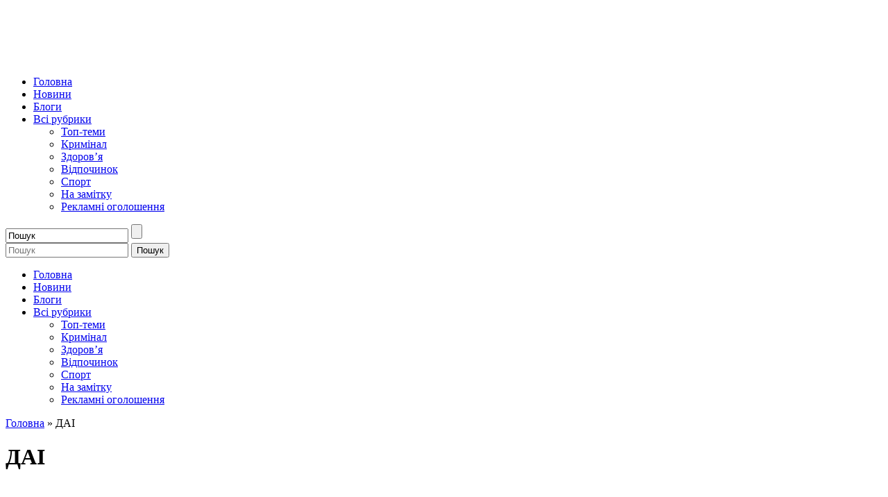

--- FILE ---
content_type: text/html; charset=UTF-8
request_url: https://tomat.rv.ua/tag/dai/
body_size: 15154
content:
<!DOCTYPE html><html lang="uk"><head><meta charset="UTF-8"><meta http-equiv="X-UA-Compatible" content="IE=edge"><meta name="viewport" content="width=device-width, initial-scale=1.0, minimum-scale=1.0, maximum-scale=1.0, user-scalable=no"><link rel="preload" href="https://tomat.rv.ua/wp-content/themes/tomat/fonts/webfonts/fa-regular-400.woff2" as="font" type="font/woff2" crossorigin="anonymous"><link rel="preload" href="https://tomat.rv.ua/wp-content/themes/tomat/fonts/webfonts/fa-solid-900.woff2" as="font" type="font/woff2" crossorigin="anonymous"> <script data-cfasync="false" data-no-defer="1" data-no-minify="1" data-no-optimize="1">var ewww_webp_supported=!1;function check_webp_feature(A,e){var w;e=void 0!==e?e:function(){},ewww_webp_supported?e(ewww_webp_supported):((w=new Image).onload=function(){ewww_webp_supported=0<w.width&&0<w.height,e&&e(ewww_webp_supported)},w.onerror=function(){e&&e(!1)},w.src="data:image/webp;base64,"+{alpha:"UklGRkoAAABXRUJQVlA4WAoAAAAQAAAAAAAAAAAAQUxQSAwAAAARBxAR/Q9ERP8DAABWUDggGAAAABQBAJ0BKgEAAQAAAP4AAA3AAP7mtQAAAA=="}[A])}check_webp_feature("alpha");</script><script data-cfasync="false" data-no-defer="1" data-no-minify="1" data-no-optimize="1">var Arrive=function(c,w){"use strict";if(c.MutationObserver&&"undefined"!=typeof HTMLElement){var r,a=0,u=(r=HTMLElement.prototype.matches||HTMLElement.prototype.webkitMatchesSelector||HTMLElement.prototype.mozMatchesSelector||HTMLElement.prototype.msMatchesSelector,{matchesSelector:function(e,t){return e instanceof HTMLElement&&r.call(e,t)},addMethod:function(e,t,r){var a=e[t];e[t]=function(){return r.length==arguments.length?r.apply(this,arguments):"function"==typeof a?a.apply(this,arguments):void 0}},callCallbacks:function(e,t){t&&t.options.onceOnly&&1==t.firedElems.length&&(e=[e[0]]);for(var r,a=0;r=e[a];a++)r&&r.callback&&r.callback.call(r.elem,r.elem);t&&t.options.onceOnly&&1==t.firedElems.length&&t.me.unbindEventWithSelectorAndCallback.call(t.target,t.selector,t.callback)},checkChildNodesRecursively:function(e,t,r,a){for(var i,n=0;i=e[n];n++)r(i,t,a)&&a.push({callback:t.callback,elem:i}),0<i.childNodes.length&&u.checkChildNodesRecursively(i.childNodes,t,r,a)},mergeArrays:function(e,t){var r,a={};for(r in e)e.hasOwnProperty(r)&&(a[r]=e[r]);for(r in t)t.hasOwnProperty(r)&&(a[r]=t[r]);return a},toElementsArray:function(e){return e=void 0!==e&&("number"!=typeof e.length||e===c)?[e]:e}}),e=(l.prototype.addEvent=function(e,t,r,a){a={target:e,selector:t,options:r,callback:a,firedElems:[]};return this._beforeAdding&&this._beforeAdding(a),this._eventsBucket.push(a),a},l.prototype.removeEvent=function(e){for(var t,r=this._eventsBucket.length-1;t=this._eventsBucket[r];r--)e(t)&&(this._beforeRemoving&&this._beforeRemoving(t),(t=this._eventsBucket.splice(r,1))&&t.length&&(t[0].callback=null))},l.prototype.beforeAdding=function(e){this._beforeAdding=e},l.prototype.beforeRemoving=function(e){this._beforeRemoving=e},l),t=function(i,n){var o=new e,l=this,s={fireOnAttributesModification:!1};return o.beforeAdding(function(t){var e=t.target;e!==c.document&&e!==c||(e=document.getElementsByTagName("html")[0]);var r=new MutationObserver(function(e){n.call(this,e,t)}),a=i(t.options);r.observe(e,a),t.observer=r,t.me=l}),o.beforeRemoving(function(e){e.observer.disconnect()}),this.bindEvent=function(e,t,r){t=u.mergeArrays(s,t);for(var a=u.toElementsArray(this),i=0;i<a.length;i++)o.addEvent(a[i],e,t,r)},this.unbindEvent=function(){var r=u.toElementsArray(this);o.removeEvent(function(e){for(var t=0;t<r.length;t++)if(this===w||e.target===r[t])return!0;return!1})},this.unbindEventWithSelectorOrCallback=function(r){var a=u.toElementsArray(this),i=r,e="function"==typeof r?function(e){for(var t=0;t<a.length;t++)if((this===w||e.target===a[t])&&e.callback===i)return!0;return!1}:function(e){for(var t=0;t<a.length;t++)if((this===w||e.target===a[t])&&e.selector===r)return!0;return!1};o.removeEvent(e)},this.unbindEventWithSelectorAndCallback=function(r,a){var i=u.toElementsArray(this);o.removeEvent(function(e){for(var t=0;t<i.length;t++)if((this===w||e.target===i[t])&&e.selector===r&&e.callback===a)return!0;return!1})},this},i=new function(){var s={fireOnAttributesModification:!1,onceOnly:!1,existing:!1};function n(e,t,r){return!(!u.matchesSelector(e,t.selector)||(e._id===w&&(e._id=a++),-1!=t.firedElems.indexOf(e._id)))&&(t.firedElems.push(e._id),!0)}var c=(i=new t(function(e){var t={attributes:!1,childList:!0,subtree:!0};return e.fireOnAttributesModification&&(t.attributes=!0),t},function(e,i){e.forEach(function(e){var t=e.addedNodes,r=e.target,a=[];null!==t&&0<t.length?u.checkChildNodesRecursively(t,i,n,a):"attributes"===e.type&&n(r,i)&&a.push({callback:i.callback,elem:r}),u.callCallbacks(a,i)})})).bindEvent;return i.bindEvent=function(e,t,r){t=void 0===r?(r=t,s):u.mergeArrays(s,t);var a=u.toElementsArray(this);if(t.existing){for(var i=[],n=0;n<a.length;n++)for(var o=a[n].querySelectorAll(e),l=0;l<o.length;l++)i.push({callback:r,elem:o[l]});if(t.onceOnly&&i.length)return r.call(i[0].elem,i[0].elem);setTimeout(u.callCallbacks,1,i)}c.call(this,e,t,r)},i},o=new function(){var a={};function i(e,t){return u.matchesSelector(e,t.selector)}var n=(o=new t(function(){return{childList:!0,subtree:!0}},function(e,r){e.forEach(function(e){var t=e.removedNodes,e=[];null!==t&&0<t.length&&u.checkChildNodesRecursively(t,r,i,e),u.callCallbacks(e,r)})})).bindEvent;return o.bindEvent=function(e,t,r){t=void 0===r?(r=t,a):u.mergeArrays(a,t),n.call(this,e,t,r)},o};d(HTMLElement.prototype),d(NodeList.prototype),d(HTMLCollection.prototype),d(HTMLDocument.prototype),d(Window.prototype);var n={};return s(i,n,"unbindAllArrive"),s(o,n,"unbindAllLeave"),n}function l(){this._eventsBucket=[],this._beforeAdding=null,this._beforeRemoving=null}function s(e,t,r){u.addMethod(t,r,e.unbindEvent),u.addMethod(t,r,e.unbindEventWithSelectorOrCallback),u.addMethod(t,r,e.unbindEventWithSelectorAndCallback)}function d(e){e.arrive=i.bindEvent,s(i,e,"unbindArrive"),e.leave=o.bindEvent,s(o,e,"unbindLeave")}}(window,void 0),ewww_webp_supported=!1;function check_webp_feature(e,t){var r;ewww_webp_supported?t(ewww_webp_supported):((r=new Image).onload=function(){ewww_webp_supported=0<r.width&&0<r.height,t(ewww_webp_supported)},r.onerror=function(){t(!1)},r.src="data:image/webp;base64,"+{alpha:"UklGRkoAAABXRUJQVlA4WAoAAAAQAAAAAAAAAAAAQUxQSAwAAAARBxAR/Q9ERP8DAABWUDggGAAAABQBAJ0BKgEAAQAAAP4AAA3AAP7mtQAAAA==",animation:"UklGRlIAAABXRUJQVlA4WAoAAAASAAAAAAAAAAAAQU5JTQYAAAD/////AABBTk1GJgAAAAAAAAAAAAAAAAAAAGQAAABWUDhMDQAAAC8AAAAQBxAREYiI/gcA"}[e])}function ewwwLoadImages(e){if(e){for(var t=document.querySelectorAll(".batch-image img, .image-wrapper a, .ngg-pro-masonry-item a, .ngg-galleria-offscreen-seo-wrapper a"),r=0,a=t.length;r<a;r++)ewwwAttr(t[r],"data-src",t[r].getAttribute("data-webp")),ewwwAttr(t[r],"data-thumbnail",t[r].getAttribute("data-webp-thumbnail"));for(var i=document.querySelectorAll("div.woocommerce-product-gallery__image"),r=0,a=i.length;r<a;r++)ewwwAttr(i[r],"data-thumb",i[r].getAttribute("data-webp-thumb"))}for(var n=document.querySelectorAll("video"),r=0,a=n.length;r<a;r++)ewwwAttr(n[r],"poster",e?n[r].getAttribute("data-poster-webp"):n[r].getAttribute("data-poster-image"));for(var o,l=document.querySelectorAll("img.ewww_webp_lazy_load"),r=0,a=l.length;r<a;r++)e&&(ewwwAttr(l[r],"data-lazy-srcset",l[r].getAttribute("data-lazy-srcset-webp")),ewwwAttr(l[r],"data-srcset",l[r].getAttribute("data-srcset-webp")),ewwwAttr(l[r],"data-lazy-src",l[r].getAttribute("data-lazy-src-webp")),ewwwAttr(l[r],"data-src",l[r].getAttribute("data-src-webp")),ewwwAttr(l[r],"data-orig-file",l[r].getAttribute("data-webp-orig-file")),ewwwAttr(l[r],"data-medium-file",l[r].getAttribute("data-webp-medium-file")),ewwwAttr(l[r],"data-large-file",l[r].getAttribute("data-webp-large-file")),null!=(o=l[r].getAttribute("srcset"))&&!1!==o&&o.includes("R0lGOD")&&ewwwAttr(l[r],"src",l[r].getAttribute("data-lazy-src-webp"))),l[r].className=l[r].className.replace(/\bewww_webp_lazy_load\b/,"");for(var s=document.querySelectorAll(".ewww_webp"),r=0,a=s.length;r<a;r++)e?(ewwwAttr(s[r],"srcset",s[r].getAttribute("data-srcset-webp")),ewwwAttr(s[r],"src",s[r].getAttribute("data-src-webp")),ewwwAttr(s[r],"data-orig-file",s[r].getAttribute("data-webp-orig-file")),ewwwAttr(s[r],"data-medium-file",s[r].getAttribute("data-webp-medium-file")),ewwwAttr(s[r],"data-large-file",s[r].getAttribute("data-webp-large-file")),ewwwAttr(s[r],"data-large_image",s[r].getAttribute("data-webp-large_image")),ewwwAttr(s[r],"data-src",s[r].getAttribute("data-webp-src"))):(ewwwAttr(s[r],"srcset",s[r].getAttribute("data-srcset-img")),ewwwAttr(s[r],"src",s[r].getAttribute("data-src-img"))),s[r].className=s[r].className.replace(/\bewww_webp\b/,"ewww_webp_loaded");window.jQuery&&jQuery.fn.isotope&&jQuery.fn.imagesLoaded&&(jQuery(".fusion-posts-container-infinite").imagesLoaded(function(){jQuery(".fusion-posts-container-infinite").hasClass("isotope")&&jQuery(".fusion-posts-container-infinite").isotope()}),jQuery(".fusion-portfolio:not(.fusion-recent-works) .fusion-portfolio-wrapper").imagesLoaded(function(){jQuery(".fusion-portfolio:not(.fusion-recent-works) .fusion-portfolio-wrapper").isotope()}))}function ewwwWebPInit(e){ewwwLoadImages(e),ewwwNggLoadGalleries(e),document.arrive(".ewww_webp",function(){ewwwLoadImages(e)}),document.arrive(".ewww_webp_lazy_load",function(){ewwwLoadImages(e)}),document.arrive("videos",function(){ewwwLoadImages(e)}),"loading"==document.readyState?document.addEventListener("DOMContentLoaded",ewwwJSONParserInit):("undefined"!=typeof galleries&&ewwwNggParseGalleries(e),ewwwWooParseVariations(e))}function ewwwAttr(e,t,r){null!=r&&!1!==r&&e.setAttribute(t,r)}function ewwwJSONParserInit(){"undefined"!=typeof galleries&&check_webp_feature("alpha",ewwwNggParseGalleries),check_webp_feature("alpha",ewwwWooParseVariations)}function ewwwWooParseVariations(e){if(e)for(var t=document.querySelectorAll("form.variations_form"),r=0,a=t.length;r<a;r++){var i=t[r].getAttribute("data-product_variations"),n=!1;try{for(var o in i=JSON.parse(i))void 0!==i[o]&&void 0!==i[o].image&&(void 0!==i[o].image.src_webp&&(i[o].image.src=i[o].image.src_webp,n=!0),void 0!==i[o].image.srcset_webp&&(i[o].image.srcset=i[o].image.srcset_webp,n=!0),void 0!==i[o].image.full_src_webp&&(i[o].image.full_src=i[o].image.full_src_webp,n=!0),void 0!==i[o].image.gallery_thumbnail_src_webp&&(i[o].image.gallery_thumbnail_src=i[o].image.gallery_thumbnail_src_webp,n=!0),void 0!==i[o].image.thumb_src_webp&&(i[o].image.thumb_src=i[o].image.thumb_src_webp,n=!0));n&&ewwwAttr(t[r],"data-product_variations",JSON.stringify(i))}catch(e){}}}function ewwwNggParseGalleries(e){if(e)for(var t in galleries){var r=galleries[t];galleries[t].images_list=ewwwNggParseImageList(r.images_list)}}function ewwwNggLoadGalleries(e){e&&document.addEventListener("ngg.galleria.themeadded",function(e,t){window.ngg_galleria._create_backup=window.ngg_galleria.create,window.ngg_galleria.create=function(e,t){var r=$(e).data("id");return galleries["gallery_"+r].images_list=ewwwNggParseImageList(galleries["gallery_"+r].images_list),window.ngg_galleria._create_backup(e,t)}})}function ewwwNggParseImageList(e){for(var t in e){var r=e[t];if(void 0!==r["image-webp"]&&(e[t].image=r["image-webp"],delete e[t]["image-webp"]),void 0!==r["thumb-webp"]&&(e[t].thumb=r["thumb-webp"],delete e[t]["thumb-webp"]),void 0!==r.full_image_webp&&(e[t].full_image=r.full_image_webp,delete e[t].full_image_webp),void 0!==r.srcsets)for(var a in r.srcsets)nggSrcset=r.srcsets[a],void 0!==r.srcsets[a+"-webp"]&&(e[t].srcsets[a]=r.srcsets[a+"-webp"],delete e[t].srcsets[a+"-webp"]);if(void 0!==r.full_srcsets)for(var i in r.full_srcsets)nggFSrcset=r.full_srcsets[i],void 0!==r.full_srcsets[i+"-webp"]&&(e[t].full_srcsets[i]=r.full_srcsets[i+"-webp"],delete e[t].full_srcsets[i+"-webp"])}return e}check_webp_feature("alpha",ewwwWebPInit);</script><meta name='robots' content='index, follow, max-image-preview:large, max-snippet:-1, max-video-preview:-1' /><link media="all" href="https://tomat.rv.ua/wp-content/cache/autoptimize/css/autoptimize_ee01892c8b269281cb0442ad1147fdfb.css" rel="stylesheet"><link media="all and (max-width: 1199px)" href="https://tomat.rv.ua/wp-content/cache/autoptimize/css/autoptimize_7a6225b7779930f43695802e5ba2745e.css" rel="stylesheet"><title>ДАІ Архіви - Новини по-рівненськи</title><link rel="canonical" href="https://tomat.rv.ua/tag/dai/" /><link rel="next" href="https://tomat.rv.ua/tag/dai/page/2/" /><meta property="og:locale" content="uk_UA" /><meta property="og:type" content="article" /><meta property="og:title" content="ДАІ Архіви - Новини по-рівненськи" /><meta property="og:url" content="https://tomat.rv.ua/tag/dai/" /><meta property="og:site_name" content="Новини по-рівненськи" /><meta name="twitter:card" content="summary_large_image" /> <script type="application/ld+json" class="yoast-schema-graph">{"@context":"https://schema.org","@graph":[{"@type":"CollectionPage","@id":"https://tomat.rv.ua/tag/dai/","url":"https://tomat.rv.ua/tag/dai/","name":"ДАІ Архіви - Новини по-рівненськи","isPartOf":{"@id":"https://tomat.rv.ua/#website"},"primaryImageOfPage":{"@id":"https://tomat.rv.ua/tag/dai/#primaryimage"},"image":{"@id":"https://tomat.rv.ua/tag/dai/#primaryimage"},"thumbnailUrl":"https://tomat.rv.ua/wp-content/uploads/2015/10/PM762image001.jpg","breadcrumb":{"@id":"https://tomat.rv.ua/tag/dai/#breadcrumb"},"inLanguage":"uk"},{"@type":"ImageObject","inLanguage":"uk","@id":"https://tomat.rv.ua/tag/dai/#primaryimage","url":"https://tomat.rv.ua/wp-content/uploads/2015/10/PM762image001.jpg","contentUrl":"https://tomat.rv.ua/wp-content/uploads/2015/10/PM762image001.jpg","width":567,"height":425},{"@type":"BreadcrumbList","@id":"https://tomat.rv.ua/tag/dai/#breadcrumb","itemListElement":[{"@type":"ListItem","position":1,"name":"Головна","item":"https://tomat.rv.ua/"},{"@type":"ListItem","position":2,"name":"ДАІ"}]},{"@type":"WebSite","@id":"https://tomat.rv.ua/#website","url":"https://tomat.rv.ua/","name":"Новини по-рівненськи","description":"лише найсмачніші новини....","potentialAction":[{"@type":"SearchAction","target":{"@type":"EntryPoint","urlTemplate":"https://tomat.rv.ua/?s={search_term_string}"},"query-input":{"@type":"PropertyValueSpecification","valueRequired":true,"valueName":"search_term_string"}}],"inLanguage":"uk"}]}</script> <link rel="alternate" type="application/rss+xml" title="Новини по-рівненськи &raquo; ДАІ Канал теґу" href="https://tomat.rv.ua/tag/dai/feed/" /> <script type="text/javascript" src="https://tomat.rv.ua/wp-includes/js/jquery/jquery.min.js" id="jquery-core-js"></script> <link rel="https://api.w.org/" href="https://tomat.rv.ua/wp-json/" /><link rel="alternate" type="application/json" href="https://tomat.rv.ua/wp-json/wp/v2/tags/47" /><link rel="EditURI" type="application/rsd+xml" title="RSD" href="https://tomat.rv.ua/xmlrpc.php?rsd" />  <script type="text/javascript">(function(i,s,o,g,r,a,m){i['GoogleAnalyticsObject']=r;i[r]=i[r]||function(){ 
(i[r].q=i[r].q||[]).push(arguments)},i[r].l=1*new Date();a=s.createElement(o), 
m=s.getElementsByTagName(o)[0];a.async=1;a.src=g;m.parentNode.insertBefore(a,m) 
})(window,document,'script','https://www.google-analytics.com/analytics.js','ga'); 
ga('create', 'UA-43083371-4', 'auto'); 
ga('send', 'pageview');</script> <noscript><style>.lazyload[data-src]{display:none !important;}</style></noscript><link rel="icon" href="https://tomat.rv.ua/wp-content/uploads/2016/10/cropped-tomat_green-0111-32x32.png" sizes="32x32" /><link rel="icon" href="https://tomat.rv.ua/wp-content/uploads/2016/10/cropped-tomat_green-0111-192x192.png" sizes="192x192" /><link rel="apple-touch-icon" href="https://tomat.rv.ua/wp-content/uploads/2016/10/cropped-tomat_green-0111-180x180.png" /><meta name="msapplication-TileImage" content="https://tomat.rv.ua/wp-content/uploads/2016/10/cropped-tomat_green-0111-270x270.png" /></head><body data-rsssl=1 class="archive tag tag-dai tag-47">
<script data-cfasync="false" data-no-defer="1" data-no-minify="1" data-no-optimize="1">if(typeof ewww_webp_supported==="undefined"){var ewww_webp_supported=!1}if(ewww_webp_supported){document.body.classList.add("webp-support")}</script><header class="header bg000"><div class="container"><div class="row h-100"><div class="col-12 text-center"><a href="https://tomat.rv.ua" title="Новини по-рівненськи" rel="home" class="site_logo d-inline-block"><img src="[data-uri]" alt="Новини по-рівненськи" data-src="https://tomat.rv.ua/wp-content/uploads/2020/02/logo.png" decoding="async" class="lazyload ewww_webp_lazy_load" data-eio-rwidth="500" data-eio-rheight="81" data-src-webp="https://tomat.rv.ua/wp-content/uploads/2020/02/logo.png.webp" /><noscript><img src="https://tomat.rv.ua/wp-content/uploads/2020/02/logo.png" alt="Новини по-рівненськи" data-eio="l" /></noscript></a></div><div class="menu_wr col-12 pb10"><nav class="navbar justify-content-center order-2 d-none d-md-flex navbar-expand-md"><ul id="menu-primary" class="menu nav navbar-nav"><li id="menu-item-81591" class="menu-item menu-item-type-custom menu-item-object-custom menu-item-81591"><a href="/">Головна</a></li><li id="menu-item-81592" class="menu-item menu-item-type-taxonomy menu-item-object-category menu-item-81592"><a href="https://tomat.rv.ua/category/novy-ny-rivnenshhy-na-novy-ny-rivne-novy-n/">Новини</a></li><li id="menu-item-81593" class="menu-item menu-item-type-taxonomy menu-item-object-category menu-item-81593"><a href="https://tomat.rv.ua/category/blogy-rivnogo/">Блоги</a></li><li id="menu-item-81594" class="menu-item menu-item-type-custom menu-item-object-custom menu-item-has-children menu-item-81594"><a href="#">Всі рубрики <b class="caret"></b></a><ul class="dropdown-menu list-unstyled"><li id="menu-item-81687" class="menu-item menu-item-type-taxonomy menu-item-object-category menu-item-81687"><a href="https://tomat.rv.ua/category/rivne-rivnenshhy-na-novy-ny/">Топ-теми</a></li><li id="menu-item-81689" class="menu-item menu-item-type-taxonomy menu-item-object-category menu-item-81689"><a href="https://tomat.rv.ua/category/kryminal/">Кримінал</a></li><li id="menu-item-81688" class="menu-item menu-item-type-taxonomy menu-item-object-category menu-item-81688"><a href="https://tomat.rv.ua/category/rivne-rivnenshhy-na-tsikavi-novy-ny/koshy-k-rivne-novy-ny/">Здоров&#8217;я</a></li><li id="menu-item-81595" class="menu-item menu-item-type-taxonomy menu-item-object-category menu-item-81595"><a href="https://tomat.rv.ua/category/novy-ny-rivne-rivnenshhy-na-novy-ny-rivno/">Відпочинок</a></li><li id="menu-item-81596" class="menu-item menu-item-type-taxonomy menu-item-object-category menu-item-81596"><a href="https://tomat.rv.ua/category/sport-novy-ny-rivne-rivnenshhy-na/">Спорт</a></li><li id="menu-item-81686" class="menu-item menu-item-type-taxonomy menu-item-object-category menu-item-81686"><a href="https://tomat.rv.ua/category/novy-ny-rivnogo-rivnenshhy-ny/">На замітку</a></li><li id="menu-item-81597" class="menu-item menu-item-type-taxonomy menu-item-object-category menu-item-81597"><a href="https://tomat.rv.ua/category/rivne-reklama-ogoloshennya/">Рекламні оголошення</a></li></ul></li></ul> <a href="https://www.facebook.com/tomatrv/" target="_blank" rel="nofollow noopener" class="hd_fb text-white hd_fb text-white pl10 pr10 mr5"><i class="fab fa-facebook-f"></i></a><div class="menu-item-search"><form method="get" class="menu-search-form" action=""> <input class="text" type="text" value="Пошук" name="s" id="s" onfocus="if (this.value == \'Пошук\') {this.value = \'\';}" onblur="if (this.value == \'\') {this.value = \'Пошук\';}" /> <input type="submit" class="search_bt" id="searchsubmit" value="" /></form></div></nav><div class="d-flex d-md-none"><div class="menu_toggler text-white"> <i class="fas fa-bars"></i></div> <a href="https://www.facebook.com/tomatrv/" target="_blank" rel="nofollow noopener" class="ml-auto hd_fb text-white hd_fb text-white pl10 pr10"><i class="fab fa-facebook-f"></i></a><div class="hd_search  d-inline-block pl15  align-self-center"><div class="search_toggler f24 text-white position-relative text-center"></div><form role="search" method="get" id="searchform" class="searchform position-absolute" action="https://tomat.rv.ua/"> <label class="screen-reader-text" for="s"></label> <input type="text" class="position-absolute" value="" name="s" id="s" placeholder="Пошук"/> <input type="submit" class="hd_search_bt d-inline-block position-absolute" id="searchsubmit" value="Пошук" /></form></div></div><nav id="nav" class="navbar navbar-default collapse" role="navigation"><div class="menu_close"></div><ul id="menu-primary-1" class="menu nav navbar-nav"><li class="menu-item menu-item-type-custom menu-item-object-custom menu-item-81591"><a href="/">Головна</a></li><li class="menu-item menu-item-type-taxonomy menu-item-object-category menu-item-81592"><a href="https://tomat.rv.ua/category/novy-ny-rivnenshhy-na-novy-ny-rivne-novy-n/">Новини</a></li><li class="menu-item menu-item-type-taxonomy menu-item-object-category menu-item-81593"><a href="https://tomat.rv.ua/category/blogy-rivnogo/">Блоги</a></li><li class="menu-item menu-item-type-custom menu-item-object-custom menu-item-has-children menu-item-81594"><a href="#">Всі рубрики <b class="caret"></b></a><ul class="dropdown-menu list-unstyled"><li class="menu-item menu-item-type-taxonomy menu-item-object-category menu-item-81687"><a href="https://tomat.rv.ua/category/rivne-rivnenshhy-na-novy-ny/">Топ-теми</a></li><li class="menu-item menu-item-type-taxonomy menu-item-object-category menu-item-81689"><a href="https://tomat.rv.ua/category/kryminal/">Кримінал</a></li><li class="menu-item menu-item-type-taxonomy menu-item-object-category menu-item-81688"><a href="https://tomat.rv.ua/category/rivne-rivnenshhy-na-tsikavi-novy-ny/koshy-k-rivne-novy-ny/">Здоров&#8217;я</a></li><li class="menu-item menu-item-type-taxonomy menu-item-object-category menu-item-81595"><a href="https://tomat.rv.ua/category/novy-ny-rivne-rivnenshhy-na-novy-ny-rivno/">Відпочинок</a></li><li class="menu-item menu-item-type-taxonomy menu-item-object-category menu-item-81596"><a href="https://tomat.rv.ua/category/sport-novy-ny-rivne-rivnenshhy-na/">Спорт</a></li><li class="menu-item menu-item-type-taxonomy menu-item-object-category menu-item-81686"><a href="https://tomat.rv.ua/category/novy-ny-rivnogo-rivnenshhy-ny/">На замітку</a></li><li class="menu-item menu-item-type-taxonomy menu-item-object-category menu-item-81597"><a href="https://tomat.rv.ua/category/rivne-reklama-ogoloshennya/">Рекламні оголошення</a></li></ul></li></ul></nav></div></div></div></header><div id="primary" class="site-content archive_wrapper"><div class="container" role="main"><div class="row posts_wr"><div id="breadcrumbs" class="col-12 bread_wr mt30"><span><span><a href="https://tomat.rv.ua/">Головна</a></span> » <span class="breadcrumb_last" aria-current="page">ДАІ</span></span></div><div class="col-12 mt30"><h1 class="page-title l1">ДАІ</h1></div><div class="content_wr sidebar_active mt30"><article class="col-12 col-sm-6 col-md-12 loop_item position-relative mb30"><div class="bgf7f7f7  h-100"> <a href="https://tomat.rv.ua/na-rivnenshhy-ni-inspektory-dai-zatry-ma/"><div class="loop_thumb_wr position-absolute"> <img width="567" height="425" src="[data-uri]" class="attachment- size- wp-post-image lazyload ewww_webp_lazy_load" alt="" large="" decoding="async"   data-src="https://tomat.rv.ua/wp-content/uploads/2015/10/PM762image001.jpg" data-srcset="https://tomat.rv.ua/wp-content/uploads/2015/10/PM762image001.jpg 567w, https://tomat.rv.ua/wp-content/uploads/2015/10/PM762image001-300x225.jpg 300w" data-sizes="auto" data-eio-rwidth="567" data-eio-rheight="425" data-src-webp="https://tomat.rv.ua/wp-content/uploads/2015/10/PM762image001.jpg.webp" data-srcset-webp="https://tomat.rv.ua/wp-content/uploads/2015/10/PM762image001.jpg.webp 567w, https://tomat.rv.ua/wp-content/uploads/2015/10/PM762image001-300x225.jpg.webp 300w" /><noscript><img width="567" height="425" src="https://tomat.rv.ua/wp-content/uploads/2015/10/PM762image001.jpg" class="attachment- size- wp-post-image" alt="" large="" decoding="async" srcset="https://tomat.rv.ua/wp-content/uploads/2015/10/PM762image001.jpg 567w, https://tomat.rv.ua/wp-content/uploads/2015/10/PM762image001-300x225.jpg 300w" sizes="(max-width: 567px) 100vw, 567px" data-eio="l" /></noscript><div class="sticky_info_wr"> <span class="sticky_date  text-white position-absolute f12"> 26-Жов-2015 </span> <span class="post_cat position-absolute text-white f12">Новини</span> <span class="sticky_views text-white position-absolute f12" style="bottom: 0; left: 0;"> переглядів: 1&nbsp;817 </span></div></div> </a><div class="loop_info_wr"> <a href="https://tomat.rv.ua/na-rivnenshhy-ni-inspektory-dai-zatry-ma/" class="f000 d-block"><h3 class="frob  f24">НА РІВНЕНЩИНІ ІНСПЕКТОРИ ДАІ ЗАТРИМАЛИ ВОДІЯ, ЯКИЙ ПЕРЕВОЗИВ ЗБРОЮ ТА НАРКОТИКИ</h3> </a> <span class="loop_excerpt mt10 d-none d-md-block"> Працівники ДАІ Рівненської області затримали чоловіка, який в салоні легковика перевозив вогнепальну зброю без відповідного... </span></div></div></article><article class="col-12 col-sm-6 col-md-12 loop_item position-relative mb30"><div class="bgf7f7f7  h-100"> <a href="https://tomat.rv.ua/melitopolets-podyakuvav-rivnens-ky-m/"><div class="loop_thumb_wr position-absolute"> <img width="333" height="448" src="[data-uri]" class="attachment- size- wp-post-image lazyload ewww_webp_lazy_load" alt="" large="" decoding="async"   data-src="https://tomat.rv.ua/wp-content/uploads/2015/10/24.jpg" data-srcset="https://tomat.rv.ua/wp-content/uploads/2015/10/24.jpg 333w, https://tomat.rv.ua/wp-content/uploads/2015/10/24-223x300.jpg 223w" data-sizes="auto" data-eio-rwidth="333" data-eio-rheight="448" data-src-webp="https://tomat.rv.ua/wp-content/uploads/2015/10/24.jpg.webp" data-srcset-webp="https://tomat.rv.ua/wp-content/uploads/2015/10/24.jpg.webp 333w, https://tomat.rv.ua/wp-content/uploads/2015/10/24-223x300.jpg.webp 223w" /><noscript><img width="333" height="448" src="https://tomat.rv.ua/wp-content/uploads/2015/10/24.jpg" class="attachment- size- wp-post-image" alt="" large="" decoding="async" srcset="https://tomat.rv.ua/wp-content/uploads/2015/10/24.jpg 333w, https://tomat.rv.ua/wp-content/uploads/2015/10/24-223x300.jpg 223w" sizes="(max-width: 333px) 100vw, 333px" data-eio="l" /></noscript><div class="sticky_info_wr"> <span class="sticky_date  text-white position-absolute f12"> 23-Жов-2015 </span> <span class="post_cat position-absolute text-white f12">Новини</span> <span class="sticky_views text-white position-absolute f12" style="bottom: 0; left: 0;"> переглядів: 1&nbsp;829 </span></div></div> </a><div class="loop_info_wr"> <a href="https://tomat.rv.ua/melitopolets-podyakuvav-rivnens-ky-m/" class="f000 d-block"><h3 class="frob  f24">Мелітополець подякував рівненським працівникам ДАІ за врятоване життя</h3> </a> <span class="loop_excerpt mt10 d-none d-md-block"> На адресу управління ДАІ Рівненської області надійшов лист від жителя міста Мелітополь Запорізької області, у... </span></div></div></article><article class="col-12 col-sm-6 col-md-12 loop_item position-relative mb30"><div class="bgf7f7f7  h-100"> <a href="https://tomat.rv.ua/pratsivny-ky-dai-rivnenshhy-ny-vstanovy-l/"><div class="loop_thumb_wr position-absolute"> <img width="448" height="298" src="[data-uri]" class="attachment- size- wp-post-image lazyload ewww_webp_lazy_load" alt="" large="" decoding="async"   data-src="https://tomat.rv.ua/wp-content/uploads/2015/10/2010201501.jpg" data-srcset="https://tomat.rv.ua/wp-content/uploads/2015/10/2010201501.jpg 448w, https://tomat.rv.ua/wp-content/uploads/2015/10/2010201501-300x200.jpg 300w" data-sizes="auto" data-eio-rwidth="448" data-eio-rheight="298" data-src-webp="https://tomat.rv.ua/wp-content/uploads/2015/10/2010201501.jpg.webp" data-srcset-webp="https://tomat.rv.ua/wp-content/uploads/2015/10/2010201501.jpg.webp 448w, https://tomat.rv.ua/wp-content/uploads/2015/10/2010201501-300x200.jpg.webp 300w" /><noscript><img width="448" height="298" src="https://tomat.rv.ua/wp-content/uploads/2015/10/2010201501.jpg" class="attachment- size- wp-post-image" alt="" large="" decoding="async" srcset="https://tomat.rv.ua/wp-content/uploads/2015/10/2010201501.jpg 448w, https://tomat.rv.ua/wp-content/uploads/2015/10/2010201501-300x200.jpg 300w" sizes="(max-width: 448px) 100vw, 448px" data-eio="l" /></noscript><div class="sticky_info_wr"> <span class="sticky_date  text-white position-absolute f12"> 21-Жов-2015 </span> <span class="post_cat position-absolute text-white f12">Новини</span> <span class="sticky_views text-white position-absolute f12" style="bottom: 0; left: 0;"> переглядів: 1&nbsp;554 </span></div></div> </a><div class="loop_info_wr"> <a href="https://tomat.rv.ua/pratsivny-ky-dai-rivnenshhy-ny-vstanovy-l/" class="f000 d-block"><h3 class="frob  f24">Працівники ДАІ Рівненщини встановили особу, яка ймовірно причетна до скоєння ДТП</h3> </a> <span class="loop_excerpt mt10 d-none d-md-block"> Під час проведення розшукових заходів працівники ДАІ в Рівненській області встановили автомобіль і водія, причетних... </span></div></div></article><article class="col-12 col-sm-6 col-md-12 loop_item position-relative mb30"><div class="bgf7f7f7  h-100"> <a href="https://tomat.rv.ua/na-rivnenshhy-ni-pid-chas-oformlennya-dtp-p/"><div class="loop_thumb_wr position-absolute"> <img width="387" height="336" src="[data-uri]" class="attachment- size- wp-post-image lazyload ewww_webp_lazy_load" alt="" large="" decoding="async"   data-src="https://tomat.rv.ua/wp-content/uploads/2015/10/1910201504.jpg" data-srcset="https://tomat.rv.ua/wp-content/uploads/2015/10/1910201504.jpg 387w, https://tomat.rv.ua/wp-content/uploads/2015/10/1910201504-300x260.jpg 300w" data-sizes="auto" data-eio-rwidth="387" data-eio-rheight="336" data-src-webp="https://tomat.rv.ua/wp-content/uploads/2015/10/1910201504.jpg.webp" data-srcset-webp="https://tomat.rv.ua/wp-content/uploads/2015/10/1910201504.jpg.webp 387w, https://tomat.rv.ua/wp-content/uploads/2015/10/1910201504-300x260.jpg.webp 300w" /><noscript><img width="387" height="336" src="https://tomat.rv.ua/wp-content/uploads/2015/10/1910201504.jpg" class="attachment- size- wp-post-image" alt="" large="" decoding="async" srcset="https://tomat.rv.ua/wp-content/uploads/2015/10/1910201504.jpg 387w, https://tomat.rv.ua/wp-content/uploads/2015/10/1910201504-300x260.jpg 300w" sizes="(max-width: 387px) 100vw, 387px" data-eio="l" /></noscript><div class="sticky_info_wr"> <span class="sticky_date  text-white position-absolute f12"> 19-Жов-2015 </span> <span class="post_cat position-absolute text-white f12">Новини</span> <span class="sticky_views text-white position-absolute f12" style="bottom: 0; left: 0;"> переглядів: 2&nbsp;643 </span></div></div> </a><div class="loop_info_wr"> <a href="https://tomat.rv.ua/na-rivnenshhy-ni-pid-chas-oformlennya-dtp-p/" class="f000 d-block"><h3 class="frob  f24">На Рівненщині під час оформлення ДТП працівники ДАІ виявили у «БМВ» бурштин</h3> </a> <span class="loop_excerpt mt10 d-none d-md-block"> Поблизу села Яринівка Сарненського району 17 жовтня о 18 годині через порушення Правил дорожнього руху зіткнулися дві іномарки.... </span></div></div></article><article class="col-12 col-sm-6 col-md-12 loop_item position-relative mb30"><div class="bgf7f7f7  h-100"> <a href="https://tomat.rv.ua/na-rivnenshhy-ni-hmel-ny-chanka-keruvala/"><div class="loop_thumb_wr position-absolute"> <img src="[data-uri]" alt="" data-src="/wp-content/themes/tomat/images/noimage.jpg" decoding="async" class="lazyload" data-eio-rwidth="400" data-eio-rheight="400" /><noscript><img src="/wp-content/themes/tomat/images/noimage.jpg" alt="" data-eio="l" /></noscript><div class="sticky_info_wr"> <span class="sticky_date  text-white position-absolute f12"> 19-Жов-2015 </span> <span class="post_cat position-absolute text-white f12">Новини</span> <span class="sticky_views text-white position-absolute f12" style="bottom: 0; left: 0;"> переглядів: 1&nbsp;492 </span></div></div> </a><div class="loop_info_wr"> <a href="https://tomat.rv.ua/na-rivnenshhy-ni-hmel-ny-chanka-keruvala/" class="f000 d-block"><h3 class="frob  f24">На Рівненщині хмельничанка керувала «незаконним» «Фордом»</h3> </a> <span class="loop_excerpt mt10 d-none d-md-block"> Працівники ДАІ Рівненської області виявили автомобіль, ідентифікаційний номер кузова якого піддавався змінам кустарним способом. 17... </span></div></div></article><article class="col-12 col-sm-6 col-md-12 loop_item position-relative mb30"><div class="bgf7f7f7  h-100"> <a href="https://tomat.rv.ua/skoyiv-na-dubrovy-chchy-ni-dtp-ta-zny-k-z-mis/"><div class="loop_thumb_wr position-absolute"> <img width="448" height="298" src="[data-uri]" class="attachment- size- wp-post-image lazyload ewww_webp_lazy_load" alt="" large="" decoding="async"   data-src="https://tomat.rv.ua/wp-content/uploads/2015/10/1910201505.jpg" data-srcset="https://tomat.rv.ua/wp-content/uploads/2015/10/1910201505.jpg 448w, https://tomat.rv.ua/wp-content/uploads/2015/10/1910201505-300x200.jpg 300w" data-sizes="auto" data-eio-rwidth="448" data-eio-rheight="298" data-src-webp="https://tomat.rv.ua/wp-content/uploads/2015/10/1910201505.jpg.webp" data-srcset-webp="https://tomat.rv.ua/wp-content/uploads/2015/10/1910201505.jpg.webp 448w, https://tomat.rv.ua/wp-content/uploads/2015/10/1910201505-300x200.jpg.webp 300w" /><noscript><img width="448" height="298" src="https://tomat.rv.ua/wp-content/uploads/2015/10/1910201505.jpg" class="attachment- size- wp-post-image" alt="" large="" decoding="async" srcset="https://tomat.rv.ua/wp-content/uploads/2015/10/1910201505.jpg 448w, https://tomat.rv.ua/wp-content/uploads/2015/10/1910201505-300x200.jpg 300w" sizes="(max-width: 448px) 100vw, 448px" data-eio="l" /></noscript><div class="sticky_info_wr"> <span class="sticky_date  text-white position-absolute f12"> 19-Жов-2015 </span> <span class="post_cat position-absolute text-white f12">Новини</span> <span class="sticky_views text-white position-absolute f12" style="bottom: 0; left: 0;"> переглядів: 1&nbsp;657 </span></div></div> </a><div class="loop_info_wr"> <a href="https://tomat.rv.ua/skoyiv-na-dubrovy-chchy-ni-dtp-ta-zny-k-z-mis/" class="f000 d-block"><h3 class="frob  f24">Скоїв на Дубровиччині ДТП та зник з місця події</h3> </a> <span class="loop_excerpt mt10 d-none d-md-block"> Працівники ДАІ  Рівненщини оперативно розшукали водія автомобіля «Опель Вектра», який скоїв ДТП і з місця... </span></div></div></article><article class="col-12 col-sm-6 col-md-12 loop_item position-relative mb30"><div class="bgf7f7f7  h-100"> <a href="https://tomat.rv.ua/u-rivnomu-stalasya-dtp-zi-smertel-ny-m-n/"><div class="loop_thumb_wr position-absolute"> <img width="448" height="245" src="[data-uri]" class="attachment- size- wp-post-image lazyload ewww_webp_lazy_load" alt="" large="" decoding="async"   data-src="https://tomat.rv.ua/wp-content/uploads/2015/10/112.jpg" data-srcset="https://tomat.rv.ua/wp-content/uploads/2015/10/112.jpg 448w, https://tomat.rv.ua/wp-content/uploads/2015/10/112-300x164.jpg 300w" data-sizes="auto" data-eio-rwidth="448" data-eio-rheight="245" data-src-webp="https://tomat.rv.ua/wp-content/uploads/2015/10/112.jpg.webp" data-srcset-webp="https://tomat.rv.ua/wp-content/uploads/2015/10/112.jpg.webp 448w, https://tomat.rv.ua/wp-content/uploads/2015/10/112-300x164.jpg.webp 300w" /><noscript><img width="448" height="245" src="https://tomat.rv.ua/wp-content/uploads/2015/10/112.jpg" class="attachment- size- wp-post-image" alt="" large="" decoding="async" srcset="https://tomat.rv.ua/wp-content/uploads/2015/10/112.jpg 448w, https://tomat.rv.ua/wp-content/uploads/2015/10/112-300x164.jpg 300w" sizes="(max-width: 448px) 100vw, 448px" data-eio="l" /></noscript><div class="sticky_info_wr"> <span class="sticky_date  text-white position-absolute f12"> 16-Жов-2015 </span> <span class="post_cat position-absolute text-white f12">Новини</span> <span class="sticky_views text-white position-absolute f12" style="bottom: 0; left: 0;"> переглядів: 1&nbsp;462 </span></div></div> </a><div class="loop_info_wr"> <a href="https://tomat.rv.ua/u-rivnomu-stalasya-dtp-zi-smertel-ny-m-n/" class="f000 d-block"><h3 class="frob  f24">У Рівному сталася ДТП зі смертельним наслідком</h3> </a> <span class="loop_excerpt mt10 d-none d-md-block"> У ніч із 14 на 15 жовтня в результаті дорожньо-транспортної пригоди загинула молода дівчина та... </span></div></div></article><article class="col-12 col-sm-6 col-md-12 loop_item position-relative mb30"><div class="bgf7f7f7  h-100"> <a href="https://tomat.rv.ua/na-roky-tnivshhy-ni-vodij-zby-v-na-smert-p/"><div class="loop_thumb_wr position-absolute"> <img width="448" height="298" src="[data-uri]" class="attachment- size- wp-post-image lazyload ewww_webp_lazy_load" alt="" large="" decoding="async"   data-src="https://tomat.rv.ua/wp-content/uploads/2015/10/1210201503.jpg" data-srcset="https://tomat.rv.ua/wp-content/uploads/2015/10/1210201503.jpg 448w, https://tomat.rv.ua/wp-content/uploads/2015/10/1210201503-300x200.jpg 300w" data-sizes="auto" data-eio-rwidth="448" data-eio-rheight="298" data-src-webp="https://tomat.rv.ua/wp-content/uploads/2015/10/1210201503.jpg.webp" data-srcset-webp="https://tomat.rv.ua/wp-content/uploads/2015/10/1210201503.jpg.webp 448w, https://tomat.rv.ua/wp-content/uploads/2015/10/1210201503-300x200.jpg.webp 300w" /><noscript><img width="448" height="298" src="https://tomat.rv.ua/wp-content/uploads/2015/10/1210201503.jpg" class="attachment- size- wp-post-image" alt="" large="" decoding="async" srcset="https://tomat.rv.ua/wp-content/uploads/2015/10/1210201503.jpg 448w, https://tomat.rv.ua/wp-content/uploads/2015/10/1210201503-300x200.jpg 300w" sizes="(max-width: 448px) 100vw, 448px" data-eio="l" /></noscript><div class="sticky_info_wr"> <span class="sticky_date  text-white position-absolute f12"> 13-Жов-2015 </span> <span class="post_cat position-absolute text-white f12">Новини</span> <span class="sticky_views text-white position-absolute f12" style="bottom: 0; left: 0;"> переглядів: 1&nbsp;629 </span></div></div> </a><div class="loop_info_wr"> <a href="https://tomat.rv.ua/na-roky-tnivshhy-ni-vodij-zby-v-na-smert-p/" class="f000 d-block"><h3 class="frob  f24">На Рокитнівщині водій збив на смерть пішохода та зник з місця події</h3> </a> <span class="loop_excerpt mt10 d-none d-md-block"> Працівники Державтоінспекції Рівненщини оперативно розшукали автомобіль, водій якого скоїв смертельну дорожньо-транспортну пригоду. 11 жовтня близько... </span></div></div></article><article class="col-12 col-sm-6 col-md-12 loop_item position-relative mb30"><div class="bgf7f7f7  h-100"> <a href="https://tomat.rv.ua/na-rivnenshhy-ni-zatry-mano-vodiya-inozem/"><div class="loop_thumb_wr position-absolute"> <img src="[data-uri]" alt="" data-src="/wp-content/themes/tomat/images/noimage.jpg" decoding="async" class="lazyload" data-eio-rwidth="400" data-eio-rheight="400" /><noscript><img src="/wp-content/themes/tomat/images/noimage.jpg" alt="" data-eio="l" /></noscript><div class="sticky_info_wr"> <span class="sticky_date  text-white position-absolute f12"> 11-Жов-2015 </span> <span class="post_cat position-absolute text-white f12">Новини</span> <span class="sticky_views text-white position-absolute f12" style="bottom: 0; left: 0;"> переглядів: 1&nbsp;325 </span></div></div> </a><div class="loop_info_wr"> <a href="https://tomat.rv.ua/na-rivnenshhy-ni-zatry-mano-vodiya-inozem/" class="f000 d-block"><h3 class="frob  f24">НА РІВНЕНЩИНІ ЗАТРИМАНО ВОДІЯ-ІНОЗЕМЦЯ, ЯКИЙ ПІДОЗРЮЄТЬСЯ У СКОЄННІ &#8220;СМЕРТЕЛЬНОЇ&#8221; ДТП</h3> </a> <span class="loop_excerpt mt10 d-none d-md-block"> Працівники Державтоінспекції Рівненської області оперативно розшукали автомобіль та водія, який підозрюється у наїзді на пішохода... </span></div></div></article><article class="col-12 col-sm-6 col-md-12 loop_item position-relative mb30"><div class="bgf7f7f7  h-100"> <a href="https://tomat.rv.ua/polyak-splaty-t-ukrayins-ky-j-shtraf-bo-p/"><div class="loop_thumb_wr position-absolute"> <img width="400" height="301" src="[data-uri]" class="attachment- size- wp-post-image lazyload ewww_webp_lazy_load" alt="" large="" decoding="async"   data-src="https://tomat.rv.ua/wp-content/uploads/2015/10/shtraf.jpg" data-srcset="https://tomat.rv.ua/wp-content/uploads/2015/10/shtraf.jpg 400w, https://tomat.rv.ua/wp-content/uploads/2015/10/shtraf-300x226.jpg 300w" data-sizes="auto" data-eio-rwidth="400" data-eio-rheight="301" data-src-webp="https://tomat.rv.ua/wp-content/uploads/2015/10/shtraf.jpg.webp" data-srcset-webp="https://tomat.rv.ua/wp-content/uploads/2015/10/shtraf.jpg.webp 400w, https://tomat.rv.ua/wp-content/uploads/2015/10/shtraf-300x226.jpg.webp 300w" /><noscript><img width="400" height="301" src="https://tomat.rv.ua/wp-content/uploads/2015/10/shtraf.jpg" class="attachment- size- wp-post-image" alt="" large="" decoding="async" srcset="https://tomat.rv.ua/wp-content/uploads/2015/10/shtraf.jpg 400w, https://tomat.rv.ua/wp-content/uploads/2015/10/shtraf-300x226.jpg 300w" sizes="(max-width: 400px) 100vw, 400px" data-eio="l" /></noscript><div class="sticky_info_wr"> <span class="sticky_date  text-white position-absolute f12"> 07-Жов-2015 </span> <span class="post_cat position-absolute text-white f12">Новини</span> <span class="sticky_views text-white position-absolute f12" style="bottom: 0; left: 0;"> переглядів: 1&nbsp;541 </span></div></div> </a><div class="loop_info_wr"> <a href="https://tomat.rv.ua/polyak-splaty-t-ukrayins-ky-j-shtraf-bo-p/" class="f000 d-block"><h3 class="frob  f24">Поляк сплатить український штраф, бо передав іншому авто</h3> </a> <span class="loop_excerpt mt10 d-none d-md-block"> Працівники ДАІ Рівненської області затримали автомобіль громадянина Республіки Польща, який передав право керування транспортним засобом... </span></div></div></article><div class="row load_more_posts_row"><div class="col-12 load_more_posts_wr text-center"><div id="load_more_posts" class=" d-inline-block loadmore text-center" data-currentcat="47"><img src="[data-uri]"  alt="" data-src="/wp-content/themes/tomat/images/ico_load_more.png" decoding="async" class="lazyload" data-eio-rwidth="44" data-eio-rheight="42" /><noscript><img src="/wp-content/themes/tomat/images/ico_load_more.png" class="" alt="" data-eio="l" /></noscript></br>Завантажити ще</div></div></div></div><div class="sidebar_wr ml-auto mr-auto mt30"><div id="text-18" class="widget-container widget_text mb30 l1"><h3 class="widget-title frob mb10">Останні новини</h3><div class="textwidget"><article class="main_post_item position-relative pl80 mb10"><span class="main_post_date position-absolute f12" style="left: 0;">22-Лис-2025</span><a href="https://tomat.rv.ua/artpab-likhtar-zaproshuie-na-literaturno-mystetsku-podiiu-z-elementamy-performansu-faktura-soli/" class="f000"><h3 class="f14 f300 frob">Артпаб “Ліхтар” запрошує на літературно-мистецьку подію з елементами перформансу – “Фактура солі”</h3></a></article><article class="main_post_item position-relative pl80 mb10"><span class="main_post_date position-absolute f12" style="left: 0;">20-Лис-2025</span><a href="https://tomat.rv.ua/molod-rivnenshchyny-zaproshuiut-na-kursy-polskoi-movy-vid-wsiiz-zheshuv/" class="f000"><h3 class="f14 f300 frob">Молодь Рівненщини запрошують на курси польської мови від WSIiZ (Жешув)</h3></a></article><article class="main_post_item position-relative pl80 mb10"><span class="main_post_date position-absolute f12" style="left: 0;">20-Лис-2025</span><a href="https://tomat.rv.ua/u-rivnomu-v-tsentri-mentalnoho-zdorov-ia-povernennia-vijskovosluzhbovets-maliuie-nejomvirni-kartyny/" class="f000"><h3 class="f14 f300 frob">У Рівному, в центрі ментального здоров&#8217;я &#8220;Повернення&#8221;, військовослужбовець малює нейомвірні картини</h3></a></article><article class="main_post_item position-relative pl80 mb10"><span class="main_post_date position-absolute f12" style="left: 0;">20-Лис-2025</span><a href="https://tomat.rv.ua/mizhnarodnyj-den-vidmovy-vid-kurinnia-zrobit-pershyj-krok-do-zhyttia-bez-nikotynu-vzhe-sohodni/" class="f000"><h3 class="f14 f300 frob">Міжнародний день відмови від куріння: зробіть перший крок до життя без нікотину вже сьогодні</h3></a></article><article class="main_post_item position-relative pl80 mb10"><span class="main_post_date position-absolute f12" style="left: 0;">20-Лис-2025</span><a href="https://tomat.rv.ua/sportsmenka-invasportu-stala-chempionkoiu-xxv-litnikh-deflimpijskykh-ihor/" class="f000"><h3 class="f14 f300 frob">Спортсменка «Інваспорту» стала  чемпіонкою XXV Літніх Дефлімпійських ігор</h3></a></article></div></div><div id="text-20" class="widget-container widget_text mb30 l1"><h3 class="widget-title frob mb10">Популярні новини</h3><div class="textwidget"><article class="main_post_item position-relative pl80 mb10"><span class="main_post_date position-absolute f12" style="left: 0;top:3px;">10-Лис-2025</span><a href="https://tomat.rv.ua/majzhe-shistsot-liudej-ohlianuly-oblasni-dermatolohy-pid-chas-vyiznykh-pryjomiv-v-rizni-hromady-rivnenshchyny/" class="f000"><h3 class="f14  f300 frob">Майже шістсот людей оглянули обласні дерматологи під час виїзних прийомів в різні громади Рівненщини</h3></a></article><article class="main_post_item position-relative pl80 mb10"><span class="main_post_date position-absolute f12" style="left: 0;top:3px;">29-Жов-2025</span><a href="https://tomat.rv.ua/na-rivnenshchyni-obhovoryly-iak-posylyty-uchast-zhinok-u-bezpetsi-ta-vidbudovi-krainy/" class="f000"><h3 class="f14  f300 frob">На Рівненщині обговорили, як посилити участь жінок у безпеці та відбудові країни</h3></a></article><article class="main_post_item position-relative pl80 mb10"><span class="main_post_date position-absolute f12" style="left: 0;top:3px;">10-Лис-2025</span><a href="https://tomat.rv.ua/dtp-na-dubenshchyni-odyn-vodij-zahynuv-inshyj-otrymav-tiazhki-travmy/" class="f000"><h3 class="f14  f300 frob">ДТП на Дубенщині: один водій загинув, інший отримав тяжкі травми</h3></a></article><article class="main_post_item position-relative pl80 mb10"><span class="main_post_date position-absolute f12" style="left: 0;top:3px;">11-Лис-2025</span><a href="https://tomat.rv.ua/politsejski-zatrymaly-zlovmysnyka-iakyj-u-dubno-vbyv-znajomoho/" class="f000"><h3 class="f14  f300 frob">Поліцейські затримали зловмисника, який у Дубно вбив знайомого</h3></a></article><article class="main_post_item position-relative pl80 mb10"><span class="main_post_date position-absolute f12" style="left: 0;top:3px;">07-Лис-2025</span><a href="https://tomat.rv.ua/na-rivnenshchyni-vidznachyly-najkrashchykh-pratsivnykiv-kultury/" class="f000"><h3 class="f14  f300 frob">На Рівненщині відзначили найкращих працівників культури</h3></a></article></div></div><div id="custom_html-33" class="widget_text widget-container widget_custom_html mb30 l1"><h3 class="widget-title frob mb10">Ми в мережі</h3><div class="textwidget custom-html-widget"><div id="fb-root"></div> <script async defer crossorigin="anonymous" src="https://connect.facebook.net/ru_RU/sdk.js#xfbml=1&version=v6.0&appId=872003016192886&autoLogAppEvents=1"></script> <div class="fb-page" data-href="https://www.facebook.com/tomatrv/" data-tabs="" data-width="300" data-height="" data-small-header="false" data-adapt-container-width="true" data-hide-cover="false" data-show-facepile="true"><blockquote cite="https://www.facebook.com/tomatrv/" class="fb-xfbml-parse-ignore"><a href="https://www.facebook.com/tomatrv/">Новини по-рівненськи</a></blockquote></div></div></div><div id="custom_html-34" class="widget_text widget-container widget_custom_html mb30 l1"><div class="textwidget custom-html-widget"><noindex><nofollow><div id="SinoptikInformer" style="width:270px;" class="SinoptikInformer type1"><div class="siHeader"><div class="siLh"><div class="siMh"><a onmousedown="siClickCount();" class="siLogo" href="https://ua.sinoptik.ua/" target="_blank" rel="nofollow noopener" title="Погода"> </a>Погода <span id="siHeader"></span></div></div></div><div class="siBody"><a onmousedown="siClickCount();" href="https://ua.sinoptik.ua/погода-рівне" title="Погода в Рівному" target="_blank" rel="noopener"><div class="siCity"><div class="siCityName"><span>Рівне</span></div><div id="siCont0" class="siBodyContent"><div class="siLeft"><div class="siTerm"></div><div class="siT" id="siT0"></div><div id="weatherIco0"></div></div><div class="siInf"><p>вологість: <span id="vl0"></span></p><p>тиск: <span id="dav0"></span></p><p>вітер: <span id="wind0"></span></p></div></div></div></a><div class="siLinks">Погода на 10 днів від <a href="https://ua.sinoptik.ua/погода-рівне/10-днів" title="Погода на 10 днів" target="_blank" onmousedown="siClickCount();" rel="noopener">sinoptik.ua</a></div></div><div class="siFooter"><div class="siLf"><div class="siMf"></div></div></div></div><script type="text/javascript" charset="UTF-8" src="//sinoptik.ua/informers_js.php?title=4&amp;wind=3&amp;cities=303022830&amp;lang=ua"></script></nofollow></noindex></div></div><div id="custom_html-35" class="widget_text widget-container widget_custom_html mb30 l1"><div class="textwidget custom-html-widget"><nofollow><noindex> <script type="text/javascript" language="javascript">function BM_Draw(oBM_STAT){
document.write('<table cellpadding="0" cellspacing="0" border="0" style="display:inline;margin-right:4px;"><tr><td><div style="font-family:Tahoma;font-size:10px;padding:0px;margin:0px;"><div style="width:7px;float:left;background:url(\'//i.bigmir.net/cnt/samples/default/b57_left.gif\');height:17px;padding-top:2px;background-repeat:no-repeat;"></div><div style="float:left;background:url(\'//i.bigmir.net/cnt/samples/default/b57_center.gif\');text-align:left;height:17px;padding-top:2px;background-repeat:repeat-x;"><a href="http://www.bigmir.net/" target="_blank" style="color:#0000ab;text-decoration:none;">bigmir<span style="color:#ff0000;">)</span>net</a>  <span style="color:#71b27e;">хиты</span> <span style="color:#12351d;font:10px Tahoma;">'+oBM_STAT.hits+'</span> <span style="color:#71b27e;">хосты</span> <span style="color:#12351d;font:10px Tahoma;">'+oBM_STAT.hosts+'</span></div><div style="width:7px;float: left;background:url(\'//i.bigmir.net/cnt/samples/default/b57_right.gif\');height:17px;padding-top:2px;background-repeat:no-repeat;"></div></div></td></tr></table>');
}</script> <script type="text/javascript" language="javascript">bmN=navigator,bmD=document,bmD.cookie='b=b',i=0,bs=[],bm={o:1,v:16952845,s:16952845,t:0,c:bmD.cookie?1:0,n:Math.round((Math.random()* 1000000)),w:0};
for(var f=self;f!=f.parent;f=f.parent)bm.w++;
try{if(bmN.plugins&&bmN.mimeTypes.length&&(x=bmN.plugins['Shockwave Flash']))bm.m=parseInt(x.description.replace(/([a-zA-Z]|\s)+/,''));
else for(var f=3;f<20;f++)if(eval('new ActiveXObject("ShockwaveFlash.ShockwaveFlash.'+f+'")'))bm.m=f}catch(e){;}
try{bm.y=bmN.javaEnabled()?1:0}catch(e){;}
try{bmS=screen;bm.v^=bm.d=bmS.colorDepth||bmS.pixelDepth;bm.v^=bm.r=bmS.width}catch(e){;}
r=bmD.referrer.replace(/^w+:\/\//,'');if(r&&r.split('/')[0]!=window.location.host){bm.f=escape(r).slice(0,400);bm.v^=r.length}
bm.v^=window.location.href.length;for(var x in bm) if(/^[ovstcnwmydrf]$/.test(x)) bs[i++]=x+bm[x];
bmD.write('<sc'+'ript type="text/javascript" language="javascript" src="//c.bigmir.net/?'+bs.join('&')+'"></sc'+'ript>');</script> <noscript> <a href="http://www.bigmir.net/" target="_blank" rel="noopener"><img src="//c.bigmir.net/?v16952845&s16952845&t2" width="88" height="31" alt="bigmir)net TOP 100" title="bigmir)net TOP 100" border="0" /></a> </noscript> </noindex></nofollow></div></div></div></div> <script type="text/javascript">var ajaxurl = "https://tomat.rv.ua/wp-admin/admin-ajax.php";
			var page = 2;
			var totalPosts = "158";
			var per_page ="10";

			jQuery(document).ready(function($) {
				$('body').on('click', '#load_more_posts', function(e){
					e.preventDefault();
					var current_cat = $(this).attr('data-currentcat');
					var data = {
						'action': 'load_posts_by_ajax',
						'page': page,
						'posts_per_page': per_page,
						'category_in': current_cat,
						'security': 'af7d03d6e4'
					};
					$.post(ajaxurl, data, function(response) {
						if ( '' === response ) {
							$('.load_more_posts_wr').html('<div class="text-center fbold">Статей більше нема</div>');
							return;
						}
						$('.load_more_posts_row').before(response);
						page++;
					});
				});
			});</script> </div></div><footer class="colophon" id="footer"  style="background-image:url(https://tomat.rv.ua/wp-content/uploads/2020/02/grass3.png)"><div class="container"><div class="row justify-content-between"><div id="text-21" class="col-12 widget_text f14"><div class="textwidget"><p><center>Всі права захищені чинним законодавством України.</center><center>Повне або часткове використання матеріалів сайту можливе лише за умови посилання (для інтернет-видань — гіперпосилання) на <a href="https://tomat.rv.ua">tomat.rv.ua</a></center><center>Редакція може не поділяти думку авторів. Адміністрація сайту залишає за собою можливість редагувати надані їй матеріали.</center><center><strong>Блоги</strong> – це матеріали, які відображають винятково точку зору автора. Редакція не несе відповідальність за публікації блогерів.</center><center><strong>Контакти сайту</strong>: Електронна адреса: <a href="/cdn-cgi/l/email-protection#29474c5e5a425f5f695c425b07474c5d"><span class="__cf_email__" data-cfemail="543a3123273f222214213f267a3a3120">[email&#160;protected]</span></a> </center><center>© ТОВ «ІНФОРМАЦІЙНЕ АГЕНТСТВО «НОВИНИ ПО-РІВНЕНСЬКИ» 2014-2020</center></p></div></div><div class="col-12 text-center"> <a rel="nofollow" target="_blank" href="https://freelancehunt.com/freelancer/leshaabr2.html?r=5XEY" title="Розробка сайту" class="f12 text-white">Розробка сайту.</a></div></div></div></footer> <button id="scroll_bt" title=""><i class="fa fa-arrow-up" aria-hidden="true"></i></button> <script data-cfasync="false" src="/cdn-cgi/scripts/5c5dd728/cloudflare-static/email-decode.min.js"></script><script type="text/javascript" id="eio-lazy-load-js-before">var eio_lazy_vars = {"exactdn_domain":"","skip_autoscale":0,"threshold":0,"use_dpr":1};</script> <script type="text/javascript" id="wp-polls-js-extra">var pollsL10n = {"ajax_url":"https:\/\/tomat.rv.ua\/wp-admin\/admin-ajax.php","text_wait":"\u0412\u0430\u0448 \u043e\u0441\u0442\u0430\u043d\u043d\u0456\u0439 \u0437\u0430\u043f\u0438\u0442 \u0449\u0435 \u0434\u043e\u0441\u0456 \u043e\u0431\u0440\u043e\u0431\u043b\u044f\u0454\u0442\u044c\u0441\u044f. \u0417\u0430\u0447\u0435\u043a\u0430\u0439\u0442\u0435 ...","text_valid":"\u0411\u0443\u0434\u044c \u043b\u0430\u0441\u043a\u0430, \u043a\u043e\u0440\u0435\u043a\u0442\u043d\u043e \u0432\u0438\u0431\u0435\u0440\u0456\u0442\u044c \u043e\u043f\u0438\u0442\u0443\u0432\u0430\u043d\u043d\u044f.","text_multiple":"\u041c\u0430\u043a\u0441. \u0434\u043e\u043f\u0443\u0441\u0442\u0438\u043c\u0430 \u043a\u0456\u043b\u044c\u043a\u0456\u0441\u0442\u044c \u0432\u0430\u0440\u0456\u0430\u043d\u0442\u0456\u0432: ","show_loading":"1","show_fading":"1"};</script> <script defer src="https://tomat.rv.ua/wp-content/cache/autoptimize/js/autoptimize_364c8acaea1045a6c244dc992cf74260.js"></script><script defer src="https://static.cloudflareinsights.com/beacon.min.js/vcd15cbe7772f49c399c6a5babf22c1241717689176015" integrity="sha512-ZpsOmlRQV6y907TI0dKBHq9Md29nnaEIPlkf84rnaERnq6zvWvPUqr2ft8M1aS28oN72PdrCzSjY4U6VaAw1EQ==" data-cf-beacon='{"version":"2024.11.0","token":"0fad6765c7104c929014468408f9ca8a","r":1,"server_timing":{"name":{"cfCacheStatus":true,"cfEdge":true,"cfExtPri":true,"cfL4":true,"cfOrigin":true,"cfSpeedBrain":true},"location_startswith":null}}' crossorigin="anonymous"></script>
</body></html>
<!-- Cached by WP-Optimize (gzip) - https://teamupdraft.com/wp-optimize/ - Last modified: 23-Nov-2025 02:27 (UTC:3) -->


--- FILE ---
content_type: text/plain
request_url: https://www.google-analytics.com/j/collect?v=1&_v=j102&a=1643040456&t=pageview&_s=1&dl=https%3A%2F%2Ftomat.rv.ua%2Ftag%2Fdai%2F&ul=en-us%40posix&dt=%D0%94%D0%90%D0%86%20%D0%90%D1%80%D1%85%D1%96%D0%B2%D0%B8%20-%20%D0%9D%D0%BE%D0%B2%D0%B8%D0%BD%D0%B8%20%D0%BF%D0%BE-%D1%80%D1%96%D0%B2%D0%BD%D0%B5%D0%BD%D1%81%D1%8C%D0%BA%D0%B8&sr=1280x720&vp=1280x720&_u=IEBAAEABAAAAACAAI~&jid=1857694032&gjid=535863073&cid=712460915.1764892834&tid=UA-43083371-4&_gid=801512197.1764892834&_r=1&_slc=1&z=639699437
body_size: -449
content:
2,cG-WN4DD2E53B